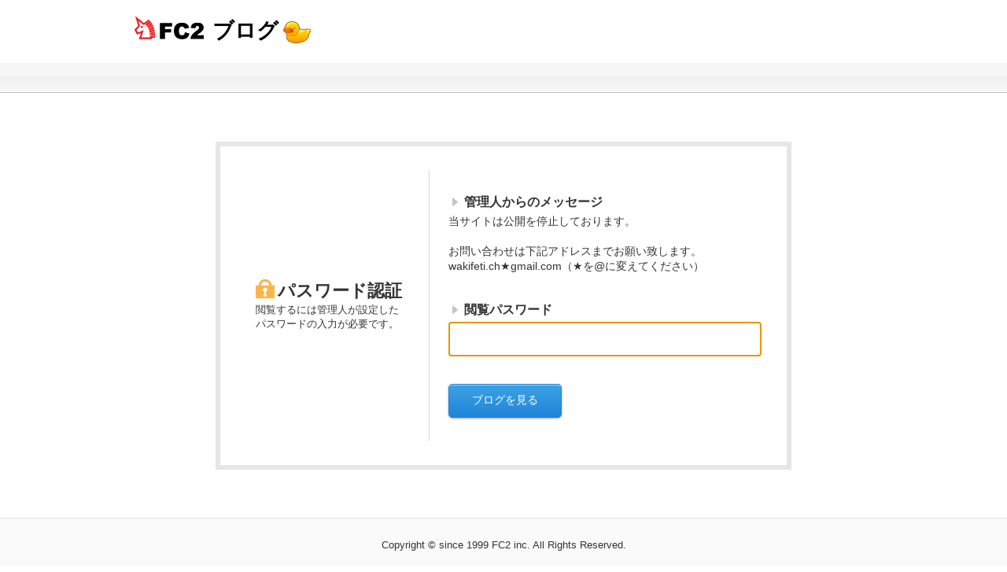

--- FILE ---
content_type: text/html; charset=utf-8
request_url: https://wakifetichannel.jp/blog-entry-379.html
body_size: 1347
content:
<!DOCTYPE html PUBLIC "-//W3C//DTD XHTML 1.0 Transitional//EN" "http://www.w3.org/TR/xhtml1/DTD/xhtml1-transitional.dtd">
<html xmlns="http://www.w3.org/1999/xhtml">
<head>
	<meta http-equiv="content-type" content="text/html; charset=utf-8" />
	<meta http-equiv="content-style-type" content="text/css" />
	<meta http-equiv="content-script-type" content="text/javascript" />
	<meta name="viewport" content="width=device-width, initial-scale=1">
	<title>腋フェチちゃんねる - FC2 BLOG パスワード認証</title>
											<link href="//static.fc2.com/css/admin/view/secret.css" rel="stylesheet" type="text/css" charset="UTF-8" />	<style>
		@media screen and (max-width:768px) {
			#sh_header h1{
				margin-left: 16px;
			}
			#container{
				width: auto;
				margin-bottom: 80px;
			}
			.private_lock,
			.private_lock tbody,
			.private_lock tr,
			.private_lock td{
				width: 100%;
				display: block;
				box-sizing: border-box;
			}
			.private_lock{
				width: calc(100% - 32px);
				box-sizing: border-box;
				margin: 20px auto;
			}

			.private_about br{
				display: none;
			}

			.private_lock_left,
			.private_lock_right{
				width: 100%;
				box-sizing: border-box;
			}

			.private_lock_right{
				padding: 0;
			}

			.private_lock_left_inner{
				padding: 0 16px;
			}

			.private_lock_right_inner{
				border-left: none;
				padding: 30px 16px 0 16px;
			}

			.private_lock_pass_area{
				margin-top: 24px;
			}

			.private_lock_pass{
				box-sizing: border-box;
				height: 46px;
				font-size: 16px;
			}
			
			.private_lock_btn{
				width: 100%;
				margin-top: 16px;
				padding: 16px 24px 16px;
				height: auto;
				line-height: 1;
			}
		}
	</style>
</head>
<body>
<div id="wrap">
	<div id="sh_header_box"></div>
	<div id="container">
		<div id="sh_header">
			<h1><a title="FC2ブログ - 無料ブログ(blog)を簡単作成！" href="http://blog.fc2.com/">ブログ</a></h1>
			<div id="header_ad">
							</div>
		</div>
		<table class="private_lock">
			<tr>
				<td class="private_lock_left">
					<div  class="private_lock_left_inner">
						<h2 class="private_lock_title">パスワード認証</h2>
						<div class="private_about">
							閲覧するには管理人が設定した<br />
							パスワードの入力が必要です。
						</div>
					</div>
				</td>
				<td class="private_lock_right">
					<form method="post">
						<div class="private_lock_right_inner">
							<div class="private_lock_message_area">
								<h3 class="private_lock_right_title">管理人からのメッセージ</h3>
								<p class="private_lock_message">
									当サイトは公開を停止しております。<br />
<br />
お問い合わせは下記アドレスまでお願い致します。<br />
wakifeti.ch★gmail.com（★を@に変えてください）&nbsp;
								</p>
							</div>
							<div class="private_lock_pass_area">
								<h3 class="private_lock_right_title">閲覧パスワード</h3>
								<input type="password" name="pass" size="30" class="private_lock_pass" autofocus/>
								<input type="hidden" name="id" size="10" value="" />
								<input type="hidden" name="mode" value="secret" />
								<input type="hidden" name="ticket" value="2ebb61962d80c9b86e91365133ed4ea46943fb92e8a0d4.46705985" />
								<div><input type="submit" value="ブログを見る" class="private_lock_btn" /></div>
							</div>
						</div>
					</form>
				</td>
			</tr>
		</table>
	</div><!-- /container -->
	<div id="footer">
		<div class="copyright">Copyright &copy; since 1999 FC2 inc. All Rights Reserved. </div>
	</div>
</div><!-- /wrap -->

</body>
</html>
